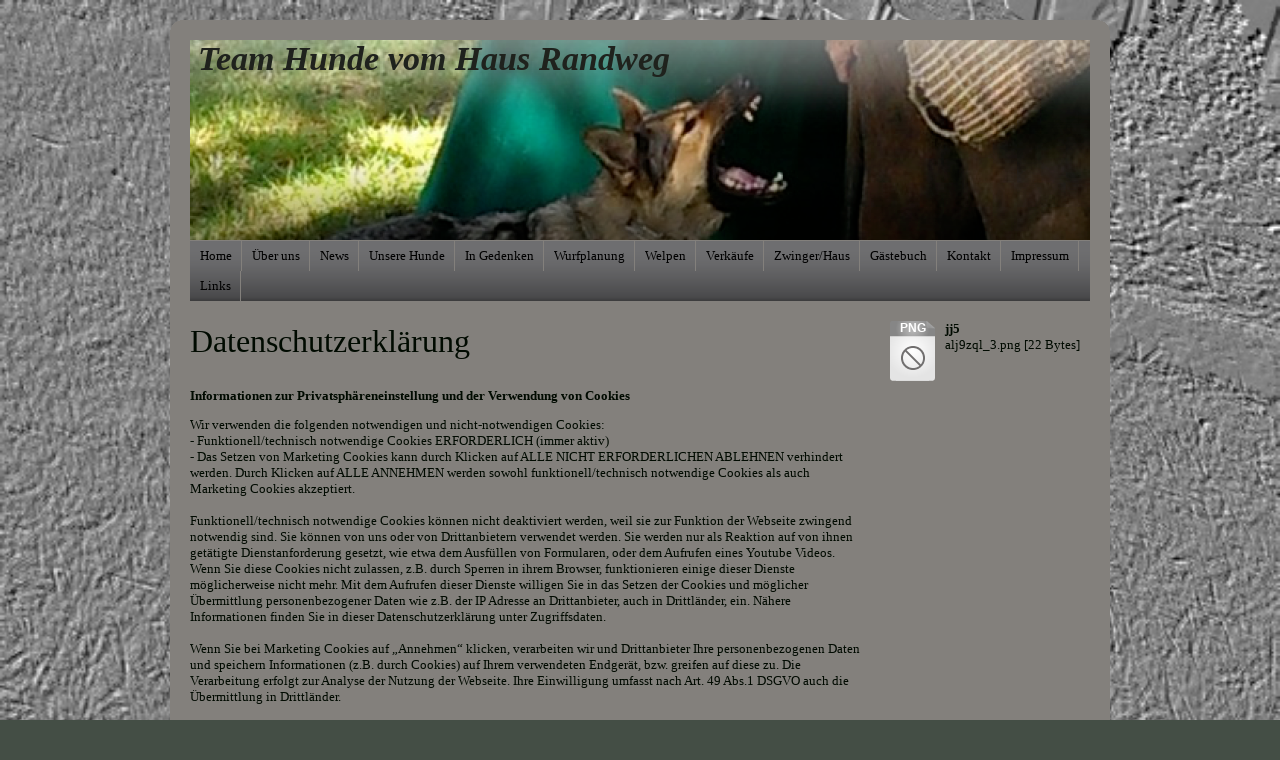

--- FILE ---
content_type: text/html
request_url: https://www.vom-haus-randweg.de/apps/privacy
body_size: 5204
content:
<!DOCTYPE html PUBLIC "-//W3C//DTD XHTML 1.0 Strict//EN" "http://www.w3.org/TR/xhtml1/DTD/xhtml1-strict.dtd">
<html>
<head>
<meta http-equiv="content-type" content="text/html; charset=utf-8" />
<title>Datenschutzerklärung</title>
<meta name="keywords" content="Sch&amp;auml;fer,Hund,Zwinger,Zucht,Sport,Haus Randweg" />
<meta name="description" content="Team Hunde vom Haus Randweg" />
<link rel="stylesheet" type="text/css" href="https://www.beepworld.de/hp/templatefiles/3408/1/1/style.css" />
<link rel="shortcut icon" href="/pagefiles/favicon/favicon.ico?704183" /><script type="text/javascript" src="/appfiles/photoalbum/jquery-1.4.2.min.js"></script>
<script type="text/javascript" src="/appfiles/general.js?version=67"></script>
<link type="text/css" rel="stylesheet" href="/appfiles/general.css?version=67" />
<script type="text/javascript">
var langid="1";
</script>
<script type="text/javascript">
var bw_langid = 1;
var bw_appid = 50820898;
var bw_appname = "privacy";
var bw_server_url = "https://www.beepworld.de";
var bw_cookiechoice = false;
</script>
<script type="text/javascript" src="https://www.beepworld.de/cgi-bin/hp/apps/pebutton.pl?userid=4114637&version=67"></script>
<link href="../appfiles/linkmenu/linkmenu.css?version=67" rel="stylesheet" type="text/css" />
<script type="text/javascript" src="../appfiles/linkmenu/linkmenu.js?version=67"></script>
<link rel="alternate" type="application/atom+xml" title="www.vom-haus-randweg.de Blog Feed" href="https://www.vom-haus-randweg.de/apps/feed" />

<style type="text/css">
<!--

-->
</style>

<style>
<!--

/* css content */
body, #footer, #menu a { font-family: Comic Sans MS, cursive; }
body, #footer, #menu a { font-size: 13px; }
body, #footer, #menu a { font-weight: 400; }

/* css h1 */
body h1, body h1.bw_heading { color: #000A00 !important; }
body h1, body h1.bw_heading { font-family: Comic Sans MS, cursive !important; }
body h1, body h1.bw_heading { font-size: 32px !important; }
body h1, body h1.bw_heading { font-style: normal !important; }
body h1, body h1.bw_heading { line-height: 130% !important; }

/* css subtitle */
#bw_header_subtitle { color: #ffffff !important; }
#bw_header_subtitle { font-family: Arial, Helvetica, sans-serif !important; }
#bw_header_subtitle { font-size: 16px !important; }
#bw_header_subtitle { font-style: normal !important; }
#bw_header_subtitle { font-weight: 400 !important; }
#bw_header_subtitle { line-height: 100% !important; }

/* css title */
#bw_header_title { color: #1F221D !important; }
#bw_header_title { font-family: Comic Sans MS, cursive !important; }
#bw_header_title { font-size: 34px !important; }
#bw_header_title { font-style: italic !important; }
#bw_header_title { font-weight: 700 !important; }
#bw_header_title { line-height: 100% !important; }

body {
	color: #000a00;

}
a:link { color: #0e0d0d;}
a:visited { color: #0e0d0d;}
a:active { color: #0e0d0d;}
.bw_customstyle_bar_color{color: #151613 !important;}
.bw_customstyle_navigation_link_inactive_color{color: #000000 !important;}
.bw_customstyle_navigation_active_background_color{background-color: #5f5656 !important;}
.bw_customstyle_bar_background_color{background-color: #555557 !important;}
.bw_customstyle_navigation_link_active_color{color: #000000 !important;}
.bw_customstyle_navigation_link_inactive_color:hover { color: #000000 !important; background-color: #5f5656 !important; }
.bw_customstyle_content_background_color{background-color: #83807c !important;}
.bw_customstyle_content_background_color{background-color: rgba(131,128,124,1) !important;}
.bw_linkmenu li { background-color: #83807c; }
.bw_linkmenu li { background-color: rgba(131,128,124,0) }
.bw_linkmenu li li { background-color: #83807c; }
.bw_customstyle_background_color { background-color: #444e45 !important; }
body, .bw_customstyle_background_image {
	background-image: url(https://elli1804.beepworld.de/pagefiles/customstyle/bg2811933.jpg?1769283893) !important;
	background-position: center top !important;
	background-repeat: no-repeat !important;
	background-attachment: fixed !important;
	background-size: 100%;
	background-color: #444e45 !important;
}
#bw_customstyle_background_effect, .bw_customstyle_background_effect {
	position: absolute; z-index: 0; width: 100%; min-height: 100%; background-color: transparent;
}
* html #bw_customstyle_background_effect, * html .bw_customstyle_background_effect { background-image: none !important; }

-->
</style>
</head>

<body>

<div id="bw_customstyle_background_effect">
<div class="corners">
	<div class="b1 bw_customstyle_content_background_color">&nbsp;</div>
	<div class="b2 bw_customstyle_content_background_color">&nbsp;</div>
	<div class="b3 bw_customstyle_content_background_color">&nbsp;</div>
	<div class="b4 bw_customstyle_content_background_color">&nbsp;</div>
	<div class="b5 bw_customstyle_content_background_color">&nbsp;</div>
	<div class="b6 bw_customstyle_content_background_color">&nbsp;</div>
	<div class="b7 bw_customstyle_content_background_color">&nbsp;</div>    
</div>
<div id="wrapper" class="bw_customstyle_content_background_color">

	<div id="header">
		
<style type="text/css">
#bw_header {
  width: 900px !important;
  height: 200px !important;
  background-image: url(/pagefiles/header/header2811933.png?1466022175) !important;background-color: #ffffff !important; /* asd */
  background-repeat: no-repeat !important;
  position: relative !important;
  overflow: hidden !important;
}
#bw_header:not(.bw_customstyle_background_image) {
background-size: 900px auto;
}
#bw_header_effect { display: none; }
#bw_header_title {
  top: 2px !important;
  left: 8px !important;
  z-index: 12 !important;
}
#bw_header_subtitle {
  top: 45px !important;
  left: 10px !important;
  z-index: 11 !important;
}
#bw_header_title, #bw_header_subtitle, #bw_header_logo {
  position: absolute !important;
  margin: 0px !important;
  padding: 0px !important;
  line-height: 100% !important;
  text-align: left !important;
}
</style>
<div id="bw_header">
  <div id="bw_header_effect"></div>
  
  <h1 id="bw_header_title">Team Hunde vom Haus Randweg</h1>
  <h2 id="bw_header_subtitle"></h2>
</div>
	</div>
	
	<div id="menu" class="bw_customstyle_bar_background_color">
		<div id="menu_effect">
      <div class="bw_linkmenu bw_submenu_top">
			
			<ul>
			
					<li><div class="divider bw_customstyle_content_background_color">&nbsp;</div><a class="bw_customstyle_navigation_link_inactive_color" href="/index.htm" target="">Home</a></li>
				
					<li><div class="divider bw_customstyle_content_background_color">&nbsp;</div><a class="bw_customstyle_navigation_link_inactive_color" href="/ueberuns.htm" target="">Über uns</a></li>
				
					<li><div class="divider bw_customstyle_content_background_color">&nbsp;</div><a class="bw_customstyle_navigation_link_inactive_color" href="/news.htm" target="">News</a></li>
				
					<li><div class="divider bw_customstyle_content_background_color">&nbsp;</div><a class="bw_customstyle_navigation_link_inactive_color" href="/unserehunde.htm" target="">Unsere Hunde</a></li>
				
					<li><div class="divider bw_customstyle_content_background_color">&nbsp;</div><a class="bw_customstyle_navigation_link_inactive_color" href="/in-gedenken.htm" target="">In Gedenken</a></li>
				
					<li><div class="divider bw_customstyle_content_background_color">&nbsp;</div><a class="bw_customstyle_navigation_link_inactive_color" href="/wurfplanung.htm" target="">Wurfplanung</a></li>
				
					<li><div class="divider bw_customstyle_content_background_color">&nbsp;</div><a class="bw_customstyle_navigation_link_inactive_color" href="/welpen.htm" target="">Welpen</a></li>
				
					<li><div class="divider bw_customstyle_content_background_color">&nbsp;</div><a class="bw_customstyle_navigation_link_inactive_color" href="/verkaeufe.htm" target="">Verkäufe</a></li>
				
					<li><div class="divider bw_customstyle_content_background_color">&nbsp;</div><a class="bw_customstyle_navigation_link_inactive_color" href="/zwingerhaus.htm" target="">Zwinger/Haus</a></li>
				
					<li><div class="divider bw_customstyle_content_background_color">&nbsp;</div><a class="bw_customstyle_navigation_link_inactive_color" href="guestbook" target="">Gästebuch</a></li>
				
					<li><div class="divider bw_customstyle_content_background_color">&nbsp;</div><a class="bw_customstyle_navigation_link_inactive_color" href="/kontakt.htm" target="">Kontakt</a></li>
				
					<li><div class="divider bw_customstyle_content_background_color">&nbsp;</div><a class="bw_customstyle_navigation_link_inactive_color" href="/impressum.htm" target="">Impressum</a></li>
				
					<li><div class="divider bw_customstyle_content_background_color">&nbsp;</div><a class="bw_customstyle_navigation_link_inactive_color" href="/links.htm" target="">Links</a></li>
				
			</ul>
			
			</div>
		</div>
	</div>
		
	<div id="page">
		<center></center>
		<div id="sidebar">
			
			<div align="" style="margin:0px 0px 10px 0px"><div class='bw_filedownload'><div class='bw_filedownload_left' style='float: left; overflow: auto;'><a class='bw_filedownload_icon' style='padding: 0px; color: #fff; text-align: center; font-size: 12px; font-weight: bold; text-decoration: none; display: block; text-transform: uppercase; width: 45px; height: 60px; background: url(https://www.beepworld.de/wl/tplsets/1/images/apps/filedownload/fileicon_404.png) no-repeat;' href='#' title=''>png</a></div><div class='bw_filedownload_right' style='margin-left: 55px; min-height: 60px; overflow: visible;'><b class='bw_filedownload_title'>jj5</b><br /><span class='bw_filedownload_name' style='word-wrap: break-word;'>alj9zql_3.png</span>&nbsp;<span class='bw_filedownload_size'>[22 Bytes]</span></div></div></div>
		</div>
		
		<div id="content">
			<div class="post">
				







				<div class="entry">
					<div style="margin:0px 0px 10px 0px; text-align:left"><h1 class="bw_heading">Datenschutzerklärung</h1></div>
<br /><b>Informationen zur Privatsph&auml;reneinstellung und der Verwendung von Cookies</b><p>Wir verwenden die folgenden notwendigen und nicht-notwendigen Cookies:<br />- Funktionell/technisch notwendige Cookies ERFORDERLICH (immer aktiv)<br />- Das Setzen von Marketing Cookies kann durch Klicken auf ALLE NICHT ERFORDERLICHEN ABLEHNEN verhindert werden. Durch Klicken auf ALLE ANNEHMEN werden sowohl funktionell/technisch notwendige Cookies als auch Marketing Cookies akzeptiert.<br /><br />Funktionell/technisch notwendige Cookies k&ouml;nnen nicht deaktiviert werden, weil sie zur Funktion der Webseite zwingend notwendig sind. Sie k&ouml;nnen von uns oder von Drittanbietern verwendet werden. Sie werden nur als Reaktion auf von ihnen get&auml;tigte Dienstanforderung gesetzt, wie etwa dem Ausf&uuml;llen von Formularen, oder dem Aufrufen eines Youtube Videos. Wenn Sie diese Cookies nicht zulassen, z.B. durch Sperren in ihrem Browser, funktionieren einige dieser Dienste m&ouml;glicherweise nicht mehr. Mit dem Aufrufen dieser Dienste willigen Sie in das Setzen der Cookies und m&ouml;glicher &Uuml;bermittlung personenbezogener Daten wie z.B. der IP Adresse an Drittanbieter, auch in Drittl&auml;nder, ein. N&auml;here Informationen finden Sie in dieser Datenschutzerkl&auml;rung unter Zugriffsdaten.<br /><br />Wenn Sie bei  Marketing Cookies auf &bdquo;Annehmen&ldquo; klicken, verarbeiten wir und Drittanbieter Ihre personenbezogenen Daten und speichern Informationen (z.B. durch Cookies) auf Ihrem verwendeten Endger&auml;t, bzw. greifen auf diese zu. Die Verarbeitung erfolgt zur Analyse der Nutzung der Webseite. Ihre Einwilligung umfasst nach Art. 49 Abs.1 DSGVO auch die &Uuml;bermittlung in Drittl&auml;nder.<br /><br />Folgende Cookies werden auf dieser Webseite eingesetzt:<br /><br />a) Cookie zur Best&auml;tigung des Cookie-Best&auml;tigungsfensters (Cookie sorgt daf&uuml;r, dass das Best&auml;tigungsfenster nur ein Mal erscheint)<br />b) Cookie zur Umschaltung zwischen Mobiler- und Desktop Ansicht (beim Wechsel der Ansicht)<br />c) Cookie zum Speichern von tempor&auml;r in den Warenkorb gelegten Produkten (bei Nutzung des Warenkorbs)<br />d) Sitzungscookie (erlaubt es dem Webseiten-Betreiber ausgehend von der Webseite in den Bearbeitungsmodus der Webseite zu wechseln)<br />e) Cookie zur Nutzung des passwortgesch&uuml;tzten Bereichs. Wurde ein passwortgesch&uuml;tzter Bereich auf dieser Webseite aktiviert, wird bei der Authentifizierung eines Webseiten-Besuchers ein Cookie abgelegt. Dieser Cookie erlaubt den Besuch mehrerer passwortgesch&uuml;tzter Seiten ohne erneute Eingabe des Passworts.<br /><br /><b>Zugriffsdaten</b><br /><br />Bei jedem Zugriff auf diese Webseite werden dar&uuml;ber Zugriffsdaten in sog. Logfiles auf den Servern des Webhosters (Beepworld GmbH, Stra&szlig;burger Str. 55, D-10405 Berlin, Germany) gespeichert. Diese Logfiles enthalten die allgemein &uuml;blichen Informationen, die Ihr Browser  &uuml;bermittelt.<br /><br />- Besuchte Webseite<br />- Uhrzeit zum Zeitpunkt des Zugriffes<br />- Menge der gesendeten Daten in Byte<br />- Meldung &uuml;ber erfolgreichen Abruf (HTTP response code)<br />- Quelle/Verweis, von welchem Sie auf die Seite gelangten (Referer)<br />- Verwendeter Browser und Browserversion<br />- Verwendetes Betriebssystem<br />- IP-Adresse<br /><br />Die o.g. Webserver Logfiles werden nach 14 Tagen gel&ouml;scht.<br /><br />Unser Provider Beepworld nutzt diese Protokolldaten ohne Zuordnung zu Ihrer Person oder sonstiger Profilerstellung zum Zweck des Betriebs, der Sicherheit und der Optimierung/Fehlerbehebung unserer Website. Hierin liegt das berechtigte Interesse gem&auml;&szlig; Art 6 Abs. 1 S. 1 f) DSGVO. <br /><br /><b>Besucherz&auml;hler</b><br /><br />Diese Webseite setzt einen Besucherz&auml;hler ein. Der Besucherz&auml;hler speichert die IP-Adresse des Besuchers, um doppelte Besuche desselben Besuchers von neuen Besuchern zu unterscheiden. Die gespeicherten IP-Adressen werden nach 14 Tagen gel&ouml;scht.</p><br /><b>Kontaktformular</b><p>Bei jeder Nutzung des Kontaktformulars werden relevante Daten wie get&auml;tigte Aktionen, Name (sofern verf&uuml;gbar) Datum/Uhrzeit und IP Adresse gespeichert. Nehmen Sie mit dem Webseiten Betreiber auf diesem Weg Kontakt auf, werden Ihre Angaben gespeichert, damit auf diese zur Bearbeitung und Beantwortung Ihrer Anfrage zur&uuml;ckgegriffen werden kann. Ohne Ihre Einwilligung werden diese Daten nicht an Dritte weitergegeben. Ihr Einverst&auml;ndnis zur Datenverarbeitung wird gegeben durch Anklicken der Checkbox und Absenden des Formulars. </p><br /><b>G&auml;stebuch</b><p>Bei jedem Eintrag eines Kommentars im G&auml;stebuch werden relevante Daten wie get&auml;tigte Aktionen, Datum/Uhrzeit und IP Adresse gespeichert. Dies dient der Sicherheit. Verst&ouml;&szlig;t Ihr Text gegen geltendes Recht, muss der Webseiten Betreiber von Rechtswegen die M&ouml;glichkeit haben, Ihre Identit&auml;t nachverfolgen zu k&ouml;nnen. Ihr Einverst&auml;ndnis wird gegeben durch Anklicken der Checkbox und Absenden des Formulars. </p><br /><b>Widget Youtube</b><p>Diese Webseite verwendet das Produkt youtube. YouTube ist eine gro&szlig;e Videoplattform, die zu Google geh&ouml;rt. Alle Daten, die bei der Nutzung von YouTube gespeichert werden, laufen im Google-Konto zusammen. Das sind insbesondere auch personenbezogene Daten einschlie&szlig;lich ihrer IP Adresse.<br />Nach eigenen Angaben speichert YouTube vor diesem Hintergrund nur dann Informationen &uuml;ber Besucher einer Webseite, wenn diese das entsprechende Video abspielen. Weitere Informationen hierzu finden Sie unter https://support.google.com/youtube/answer/171780?hl=de<br /><br />Anbieter Google LLC, 1600 Amphitheatre Parkway, Mountain View, CA 94043, USA <br /></p><br /><b></b><p></p>

</div>
			</div>
		</div>
	</div>
	<div style="clear: both;"> </div>
	<center>
		<br />
		
<script type="text/javascript"><!--
var bw_referer=escape(document.referrer);
if (typeof(top.document)=='object'){eval('try{bw_referer=escape(top.document.referrer);}catch(e){bw_referer="";}'); }
document.write("<img style='border:0px;' alt='' src='https://www.beepworld.de/cgi-bin/hp/apps/visitortracker.pl?wid=1&userid=4114637&pagename=50820898&application_name=privacy&application_subident=50820898&mobile=0&referer="+bw_referer+"&cache="+new Date().getTime()+"' />");
//--></script>
<noscript>
<img style='border:0px;' alt='' src='https://www.beepworld.de/cgi-bin/hp/apps/visitortracker.pl?wid=1&userid=4114637&pagename=50820898&application_name=privacy&application_subident=50820898&mobile=0' />
</noscript>
<div style="line-height: 20px; font-family: Arial, Helvetica, sans-serif; font-size: 14px;"><a href="https://www.beepworld.de" target="_blank">powered by Beepworld</a></div><br /><br />
	</center>


	<div id="footer" class="bw_customstyle_bar_color bw_customstyle_bar_background_color">
		<center>Fußzeile</center>
	</div>
</div>
<div class="corners">
	<div class="b7 bw_customstyle_content_background_color">&nbsp;</div>
	<div class="b6 bw_customstyle_content_background_color">&nbsp;</div>
	<div class="b5 bw_customstyle_content_background_color">&nbsp;</div>
	<div class="b4 bw_customstyle_content_background_color">&nbsp;</div>
	<div class="b3 bw_customstyle_content_background_color">&nbsp;</div>
	<div class="b2 bw_customstyle_content_background_color">&nbsp;</div>
	<div class="b1 bw_customstyle_content_background_color">&nbsp;</div>
</div>
</div>

</body>
</html>
